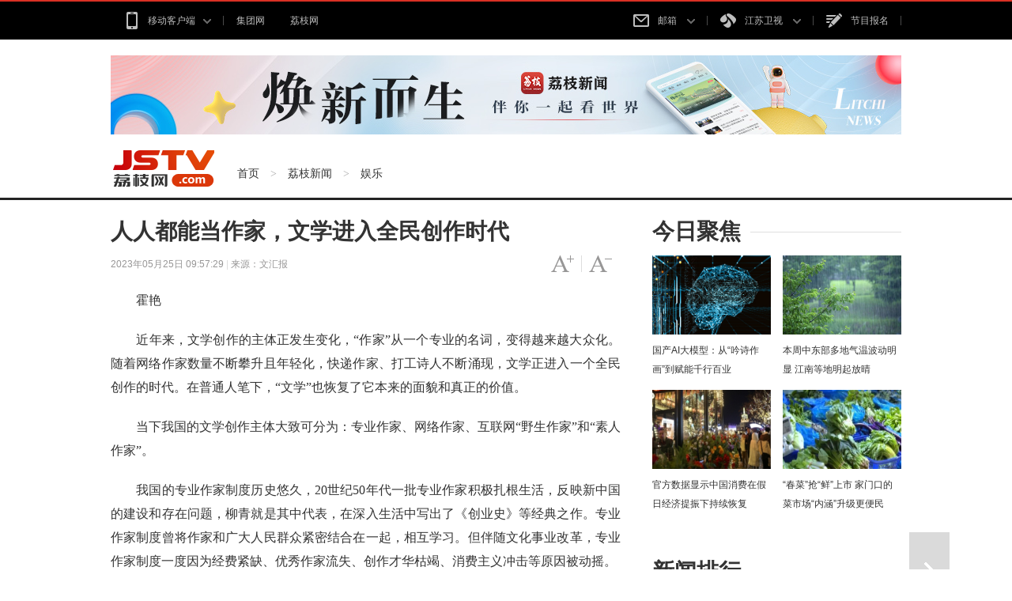

--- FILE ---
content_type: application/javascript
request_url: https://static.jstv.com/ui/jstv/js/article.js
body_size: 2864
content:
$(function(){
    //about share begin
    function shareFuc(node,ask,hide){
        var infoNode=ask?$(node):$(node).parents('.J-share');
        var bshare_url = infoNode.attr("data-url") || window.location.href,
            bshare_title = infoNode.attr("data-title") || "",
            bshare_summary = infoNode.attr("data-summary") || "",
            type=$(node).attr('data-name'),
            bshare_pic = infoNode.attr('data-pic') || "";
        var share_url='http://api.bshare.cn/share/'+type+'?url=' + bshare_url + '&title=' + encodeURIComponent(bshare_title) + '&summary=' + encodeURIComponent(bshare_summary) +'&pic=' + bshare_pic ;
        if(type=='weixin'){
            var weixin=$(node).parents('.J-share').find('.weixin-layer');
            var left=$(node).position().left-40;
            if(hide){
                weixin.hide();
                return;
            }
            weixin.find('img').attr({'src':share_url,});
            weixin.css('left',left);
            weixin.show();
        } else if(type == 'like') {
            if($(node).hasClass('haslike')){
                alert('您已经喜欢过了！');
            } else {
                var likeNum = parseInt($(node).find('span').text());
                $(node).addClass('haslike').find('span').text(likeNum+1);
                $('.share-layer').find('.like-share').addClass('haslike').find('span').text(likeNum+1);
            }
        } else {
         window.open(share_url,'_blank');
        }
    };
    function shareBind(nodelist){
        nodelist.each(function(idx,node){
            var type = $(node).attr('data-name');
            var ev = type=='weixin'?'hover':'click';
            if(type=='weixin'){
                $(node).hover(function(){
                    shareFuc(this);
                },function(){
                    shareFuc(this,null,true);
                })
            }
            else{
                $(node).on('click',function(){
                    shareFuc(this);
                })
            }

        })

    }
    shareBind( $('.J-share li'));
    var curScroll = 0;
    $('.share-btn').on('click',function(){
        curScroll = $(window).scrollTop();
        $('.mask-body').height($(document).height()).fadeIn();
        $('.share-layer').show().stop(true,true).animate({"top": "50%", "opacity": "1"}, 500);
    });
    $('body').on('click',function(e){
        $('.weixin-layer').hide();
    });
    $('.share-layer').find('.close').on('click',function(){
        $('.share-layer').stop(true,true).animate({"top": "20%", "opacity": "0"}, 300);
        setTimeout(function(){
            $('.share-layer').hide();
        },300);
        $('.mask-body').fadeOut();
    });
    //about share end

    //右侧工具条
    $('#J_toolbar li').hover(function(){
        $(this).addClass('on');
        $(this).find('p > i').animate({'width':'80px', 'left':'-80px'},300);
    },function(){
        $(this).find('p > i').animate({'width':'0', 'left':'4px'},100);
        $(this).removeClass('on');
    });
    $('#J_toolbar .comment-btn').click(function(){
        var targetTop = $('#J_sayBox').offset().top - 50;
        $('body,html').animate({"scrollTop": targetTop},800);
    });
    $('#J_toolbar .gotop-btn').click(function(){
        $('body,html').animate({"scrollTop": 0},800);
    });

    //文字放大缩小
    $('#J_adjustFontsize a').click(function(){ 
        var thisEle = $(".content").css('font-size');
        var thisHei = $(".content").css('line-height');
        var textFontSize = parseFloat(thisEle , 10);
        var textLineHeight = parseFloat(thisHei , 10);
        var unit = thisEle.slice(-2); //获取单位
        if($(this).hasClass('bigger')){ 
            if(textFontSize < 20){
                textFontSize += 2;
                textLineHeight +=2;
                $(this).children().addClass('enable');
            } else if(textFontSize == 20) {
                textFontSize += 2;
                textLineHeight +=2;
                $(this).children().removeClass('enable');
            }
        }else if($(this).hasClass('smaller')){ 
            if(textFontSize > 16){ 
                textFontSize -= 2;
                textLineHeight -=2;
                $(this).children().addClass('enable');
            } else if(textFontSize == 16){
                textFontSize -= 2;
                textLineHeight -=2;
                $(this).children().removeClass('enable');
            }
        } 
        $('.content').css({'font-size': textFontSize + unit, 'line-height': textLineHeight + unit}); 
    }); 

    //评论框效果
    $('#J_sayBox').find('textarea').focus(function(){
        $(this).addClass('focus').val('');
    });
    $('#J_sayBox').find('textarea').blur(function(){
        $(this).removeClass('focus').val('请输入评论内容');
    });

    var J_sayListHeight = $('#J_sayList').height();
    $('#J_sayMore').toggle(function() {
        $('#J_sayList').height('auto');
        $(this).find('a').html('收起评论');
    }, function() {
        $('#J_sayList').height(J_sayListHeight);
        $(this).find('a').html('显示更多评论');
    });



    var windowScroll = function(){
        var topHeight = 251;
        var prevBtn = $('#J_prevBtn');
        var nextBtn = $('#J_nextBtn');
        var toobarBox = $('#J_toolbar');
        var prevBtnPos = $('#J_bodyBd').offset() ? $('#J_bodyBd').offset().left - 61 : 0;
        var nextBtnPos = $('#J_bodyBd').offset() ? $('#J_bodyBd').offset().left + 1010 : 0;
        var toobarPos = $('#J_bodyBd').offset() ? $('#J_bodyBd').offset().left + 1006 : 0;
        var navScroll = $(document).scrollTop();

        // if (navScroll > topHeight) {
            if ($.browser.msie && ($.browser.version == "6.0") && !$.support.style) {
                prevBtn.css({
                    'position': 'absolute',
                    'top': navScroll + 299,
                    'left': '-61px'
                });
                nextBtn.css({
                    'position': 'absolute',
                    'top': navScroll + 299,
                    'left': '1010px'
                });
                toobarBox.css({
                    'position': 'absolute',
                    'top': navScroll + 538,
                    'left': '1006px'
                });
            } 
            else {
                if (navScroll > topHeight) {
                    prevBtn.css({
                        'top': topHeight
                    });
                    nextBtn.css({
                        'top': topHeight
                    });
                }
                else{
                    prevBtn.css({
                        'top': 400
                    });
                    nextBtn.css({
                        'top': 400
                    });
                }
                prevBtn.css({
                        'position': 'fixed'
                });
                nextBtn.css({
                        'position': 'fixed'
                });
                toobarBox.css({
                        'position': 'fixed'
                });
                if ($(window).width() < 1100) {
                    prevBtn.css({'left': '20px'});
                    nextBtn.css({'right': '20px', 'left': 'auto'});
                    toobarBox.css({'right': '20px', 'left': 'auto'});            
                }
                else{
                    prevBtn.css({
                        // 'position': 'fixed',
                        'left': prevBtnPos
                    });
                    nextBtn.css({
                        // 'position': 'fixed',
                        'left': nextBtnPos
                    });
                    toobarBox.css({
                        // 'position': 'fixed',
                        'left': toobarPos
                    });
                 }
     
            }
                
        // }
        // else {
        //     console.log(1)
        //     prevBtn.css({
        //                 'position': 'fixed',
        //                 'left': prevBtnPos
        //             });
        //             nextBtn.css({
        //                 'position': 'fixed',
        //                 'left': nextBtnPos
        //             });
        //             toobarBox.css({
        //                 'position': 'fixed',
        //                 'left': toobarPos
        //             });
        // }

        if($('.share-layer').is(':visible')){
            $(this).scrollTop(curScroll);
        }
    }
    $(window).on('scroll resize load', function(){
        windowScroll();   
    });
    // $(window).resize(function(){
    //     // topSider = ($(window).height() - rightMenu.height() - 67)/2;
    //     topSider = 50;
    //     sharePos = scrollContent.offset().left - 125;
    //     guidePos = scrollContent.offset().left + 750 + 33;
    //     windowScroll();
    //     if($(window).width() < 1120){
    //         $("#J_prevReview").stop(true,true).animate({"right": 0},500);
    //         $("#J_nextReview").stop(true,true).animate({"left": 0},500);
    //     } else {
    //         $("#J_prevReview").stop(true,true).animate({"right": "-60"},500);
    //         $("#J_nextReview").stop(true,true).animate({"left": "-60"},500);
    //     }
    // });


    $('.related .change').on('click', function() {
        var shtml = "",
            json = [[{
            "href": "http://auto.sina.com.cn",
            "title": "广州欲跳桥男子已在桥上待111",
            "imgsrc": "http://d5.sina.com.cn/201506/25/1056236.jpg",
            "content": "111事件起于昨天中午，大量俄罗斯游客疯狂细节了南京夫子庙的小卖部，造成人腿部严重骨折，小卖部房梁被压断。“到中央工作以后，没多久我去过一次吉林，记忆犹新使吉林代表团全体代表如沐春风撤离的救援车辆再次返回一辆消防云梯车搭乘2名救援人员上升...",
            "time": "2015-01-11"
        },{
            "href": "http://auto.sina.com.cn",
            "title": "广州欲跳桥男子已在桥上待111",
            "content": "222事件起于昨天中午，大量俄罗斯游客疯狂细节了南京夫子庙的小卖部，造成人腿部严重骨折，小卖部房梁被压断。“到中央工作以后，没多久我去过一次吉林，记忆犹新使吉林代表团全体代表如沐春风撤离的救援车辆再次返回一辆消防云梯车搭乘2名救援人员上升...",
            "time": "2015-01-11"
        },{
            "href": "http://auto.sina.com.cn",
            "title": "广州欲跳桥男子已在桥上待111",
            "content": "333事件起于昨天中午，大量俄罗斯游客疯狂细节了南京夫子庙的小卖部，造成人腿部严重骨折，小卖部房梁被压断。“到中央工作以后，没多久我去过一次吉林，记忆犹新使吉林代表团全体代表如沐春风撤离的救援车辆再次返回一辆消防云梯车搭乘2名救援人员上升...",
            "time": "2015-01-11"
        }],[{
            "href": "http://auto.sina.com.cn",
            "title": "广州欲跳桥男子已在桥上待222",
            "content": "111事件起于昨天中午，大量俄罗斯游客疯狂细节了南京夫子庙的小卖部，造成人腿部严重骨折，小卖部房梁被压断。“到中央工作以后，没多久我去过一次吉林，记忆犹新使吉林代表团全体代表如沐春风撤离的救援车辆再次返回一辆消防云梯车搭乘2名救援人员上升...",
            "time": "2015-01-11"
        },{
            "href": "http://auto.sina.com.cn",
            "title": "广州欲跳桥男子已在桥上待222",
            "imgsrc": "http://d5.sina.com.cn/201506/25/1056236.jpg",
            "content": "222事件起于昨天中午，大量俄罗斯游客疯狂细节了南京夫子庙的小卖部，造成人腿部严重骨折，小卖部房梁被压断。“到中央工作以后，没多久我去过一次吉林，记忆犹新使吉林代表团全体代表如沐春风撤离的救援车辆再次返回一辆消防云梯车搭乘2名救援人员上升...",
            "time": "2015-01-11"
        },{
            "href": "http://auto.sina.com.cn",
            "title": "广州欲跳桥男子已在桥上待222",
            "content": "333事件起于昨天中午，大量俄罗斯游客疯狂细节了南京夫子庙的小卖部，造成人腿部严重骨折，小卖部房梁被压断。“到中央工作以后，没多久我去过一次吉林，记忆犹新使吉林代表团全体代表如沐春风撤离的救援车辆再次返回一辆消防云梯车搭乘2名救援人员上升...",
            "time": "2015-01-11"
        }],[{
            "href": "http://auto.sina.com.cn",
            "title": "广州欲跳桥男子已在桥上待333",
            "content": "111事件起于昨天中午，大量俄罗斯游客疯狂细节了南京夫子庙的小卖部，造成人腿部严重骨折，小卖部房梁被压断。“到中央工作以后，没多久我去过一次吉林，记忆犹新使吉林代表团全体代表如沐春风撤离的救援车辆再次返回一辆消防云梯车搭乘2名救援人员上升...",
            "time": "2015-01-11"
        },{
            "href": "http://auto.sina.com.cn",
            "title": "广州欲跳桥男子已在桥上待333",
            "content": "222事件起于昨天中午，大量俄罗斯游客疯狂细节了南京夫子庙的小卖部，造成人腿部严重骨折，小卖部房梁被压断。“到中央工作以后，没多久我去过一次吉林，记忆犹新使吉林代表团全体代表如沐春风撤离的救援车辆再次返回一辆消防云梯车搭乘2名救援人员上升...",
            "time": "2015-01-11"
        },{
            "href": "http://auto.sina.com.cn",
            "title": "广州欲跳桥男子已在桥上待333",
            "imgsrc": "http://d5.sina.com.cn/201506/25/1056236.jpg",
            "content": "333事件起于昨天中午，大量俄罗斯游客疯狂细节了南京夫子庙的小卖部，造成人腿部严重骨折，小卖部房梁被压断。“到中央工作以后，没多久我去过一次吉林，记忆犹新使吉林代表团全体代表如沐春风撤离的救援车辆再次返回一辆消防云梯车搭乘2名救援人员上升...",
            "time": "2015-01-11"
        }],[{
            "href": "http://auto.sina.com.cn",
            "title": "广州欲跳桥男子已在桥上待444",
            "content": "111事件起于昨天中午，大量俄罗斯游客疯狂细节了南京夫子庙的小卖部，造成人腿部严重骨折，小卖部房梁被压断。“到中央工作以后，没多久我去过一次吉林，记忆犹新使吉林代表团全体代表如沐春风撤离的救援车辆再次返回一辆消防云梯车搭乘2名救援人员上升...",
            "time": "2015-01-11"
        },{
            "href": "http://auto.sina.com.cn",
            "title": "广州欲跳桥男子已在桥上待444",
            "content": "222事件起于昨天中午，大量俄罗斯游客疯狂细节了南京夫子庙的小卖部，造成人腿部严重骨折，小卖部房梁被压断。“到中央工作以后，没多久我去过一次吉林，记忆犹新使吉林代表团全体代表如沐春风撤离的救援车辆再次返回一辆消防云梯车搭乘2名救援人员上升...",
            "time": "2015-01-11"
        },{
            "href": "http://auto.sina.com.cn",
            "title": "广州欲跳桥男子已在桥上待444",
            "imgsrc": "http://d5.sina.com.cn/201506/25/1056236.jpg",
            "content": "333事件起于昨天中午，大量俄罗斯游客疯狂细节了南京夫子庙的小卖部，造成人腿部严重骨折，小卖部房梁被压断。“到中央工作以后，没多久我去过一次吉林，记忆犹新使吉林代表团全体代表如沐春风撤离的救援车辆再次返回一辆消防云梯车搭乘2名救援人员上升...",
            "time": "2015-01-11"
        }],[{
            "href": "http://auto.sina.com.cn",
            "title": "广州欲跳桥男子已在桥上待555",
            "content": "111事件起于昨天中午，大量俄罗斯游客疯狂细节了南京夫子庙的小卖部，造成人腿部严重骨折，小卖部房梁被压断。“到中央工作以后，没多久我去过一次吉林，记忆犹新使吉林代表团全体代表如沐春风撤离的救援车辆再次返回一辆消防云梯车搭乘2名救援人员上升...",
            "time": "2015-01-11"
        },{
            "href": "http://auto.sina.com.cn",
            "title": "广州欲跳桥男子已在桥上待555",
            "content": "222事件起于昨天中午，大量俄罗斯游客疯狂细节了南京夫子庙的小卖部，造成人腿部严重骨折，小卖部房梁被压断。“到中央工作以后，没多久我去过一次吉林，记忆犹新使吉林代表团全体代表如沐春风撤离的救援车辆再次返回一辆消防云梯车搭乘2名救援人员上升...",
            "time": "2015-01-11"
        },{
            "href": "http://auto.sina.com.cn",
            "title": "广州欲跳桥男子已在桥上待555",
            "imgsrc": "http://d5.sina.com.cn/201506/25/1056236.jpg",
            "content": "333事件起于昨天中午，大量俄罗斯游客疯狂细节了南京夫子庙的小卖部，造成人腿部严重骨折，小卖部房梁被压断。“到中央工作以后，没多久我去过一次吉林，记忆犹新使吉林代表团全体代表如沐春风撤离的救援车辆再次返回一辆消防云梯车搭乘2名救援人员上升...",
            "time": "2015-01-11"
        }]];

        function randomNum (n,m) {
            var c = m-n+1;  
            return Math.floor(Math.random() * c + n);
        }

        var nindex = randomNum(0, json.length - 1);

        for (var i = 0; i < json[nindex].length; i++) {
            if (json[nindex][i].imgsrc) {
                shtml += '<li>' +
                    '<p class="tit"><a href="' + json[nindex][i].href + '" target="_blank">' + json[nindex][i].title + '</a></p>' +
                        '<div class="clearfix">' +
                            '<a class="img fL" href="' + json[nindex][i].href + '" target="_blank"><img src="' + json[nindex][i].imgsrc + '" alt=""/></a>' +
                            '<p class="word fR">' + json[nindex][i].content + '<a class="more" href="' + json[nindex][i].href + '" target="_blank">[详细]</a><span class="time fR">' + json[nindex][i].time + '</span></p>' +
                        '</div>' +
                    '</li>';
            } else {
                shtml += '<li>' +
                    '<p class="tit"><a href="' + json[nindex][i].href + '" target="_blank">' + json[nindex][i].title + '</a></p>' +
                        '<p>' + json[nindex][i].content + '<a class="more" href="'  + json[nindex][i].href + '" target="_blank">[详细]</a><span class="time fR">' + json[nindex][i].time + '</span></p>' +
                    '</li>';
            }
        }
        $('.mix-list').html(shtml);
    });
});

--- FILE ---
content_type: application/javascript
request_url: https://www.jstv.com/ad/d/_jstv_act_article_t.js?t=5898482
body_size: -107
content:
var arrAdsArticleTop= [{
         "title":'荔枝新闻APP',
         "imgSrc":'https://static.jstv.com/img/2023/8/16/20238161692155270161_10006307.jpg',
         "Href":"http://www.jstv.com/s/lzxw5/"
},]